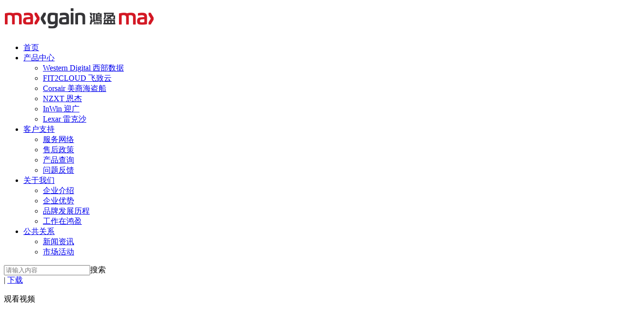

--- FILE ---
content_type: text/html; charset=utf-8
request_url: https://www.hkmaxgain.com/product/c-23.html
body_size: 4275
content:
<!DOCTYPE html>
<html lang="zh-cn">
<head>
	<meta charset="utf-8" />
	<meta language='_cn' />
	<meta http-equiv="X-UA-Compatible" content="IE=edge,chrome=1" />
	<meta name="renderer" content="webkit" />
	<meta name="viewport" content="width=device-width; initial-scale=1.0; maximum-scale=1.0; user-scalable=0;" />
	<meta name="apple-mobile-web-app-capable" content="yes" />
	<meta name="apple-mobile-web-app-status-bar-style" content="black" />
	<meta content="telephone=no" name="format-detection" />
	<meta name="screen-orientation" content="portrait">
	<meta name="x5-orientation" content="portrait">
	<link rel='shortcut icon' href='/u_file/fileUpload/2021-12/02/2021120244181.png' />
<title>鸿盈</title>
<meta name="keywords" content="鸿盈" />
<meta name="description" content="鸿盈" />
	<link href='/static/themes/default/css/global.css?t=1768635702' rel='stylesheet' type='text/css'  />
<link href='/static/themes/default/css/style.css?t=1768635702' rel='stylesheet' type='text/css'  />
<script type='text/javascript' src='/static/js/jq.min.js?t=1768635702' ></script>
<script type='text/javascript' src='/static/js/jext/jext.js?t=1768635702' ></script>
<script type='text/javascript' src='/static/themes/default/js/website.js?t=1768635702' ></script>
<script type='text/javascript' src='/static/js/jext/org/viewport.js?t=1768635702' ></script>
	</head><body>
<div body>
	<!-- 导入头部文件 -->
	<div name="top"></div>
<div id="header" class="header">
	<div class="cw1600 clean" wow="fadeInUp">
		<a href="/" class="logo fl i-pic block"><img src="/images/logo.png" alt=""></a>
		<a href="/" class="ind-logo fl i-pic block"><img src="/images/ind-logo.png" alt=""></a>
		<ul class="nav fl">
            <li class="inline-block nav-item" relative>
				<a href="/" class="inline-block item-link ">
					<span class="ico"></span>首页
				</a>
			</li>
            <li class="inline-block nav-item" relative>
                <a href="/agency-brand/" class="inline-block item-link on" hd-nav="products">
					<span class="ico"></span>产品中心
				</a>
                <ul class="sub-nav" hd-nav="products" absolute>
                                            	<li class="sub-item">
								<a href="/product/c-17.html" class="block item-link">
									Western Digital 西部数据 								</a>
							</li>
                                            	<li class="sub-item">
								<a href="/product/c-19.html" class="block item-link">
									FIT2CLOUD 飞致云 								</a>
							</li>
                                            	<li class="sub-item">
								<a href="/product/c-20.html" class="block item-link">
									Corsair 美商海盗船 								</a>
							</li>
                                            	<li class="sub-item">
								<a href="/product/c-21.html" class="block item-link">
									NZXT 恩杰 								</a>
							</li>
                                            	<li class="sub-item">
								<a href="/product/c-22.html" class="block item-link">
									InWin 迎广 								</a>
							</li>
                                            	<li class="sub-item">
								<a href="/product/c-55.html" class="block item-link">
									Lexar 雷克沙 								</a>
							</li>
                                    </ul>
            </li>
            <li class="inline-block nav-item" relative>
				<a href="/ser-network/" class="inline-block item-link " hd-nav="support">
					<span class="ico"></span>客户支持
				</a>
                <ul class="sub-nav" hd-nav="products" absolute>
					<li class="sub-item"><a href="/ser-network/" class="block">服务网络</a></li>
					<li class="sub-item"><a href="/policy/" class="block">售后政策</a></li>
					<li class="sub-item"><a href="/pro-query/" class="block">产品查询</a></li>
					<li class="sub-item"><a href="/feedback/" class="block">问题反馈</a></li>
                </ul>
			</li>
            <li class="inline-block nav-item" relative>
				<a href="/intro" class="inline-block item-link " hd-nav="about">
					<span class="ico"></span>关于我们
				</a>
                <ul class="sub-nav" hd-nav="products" absolute>
					<li class="sub-item"><a href="/intro/" class="block">企业介绍</a></li>
					<li class="sub-item"><a href="/advantage/" class="block">企业优势</a></li>
					<li class="sub-item"><a href="/development/" class="block">品牌发展历程</a></li>
					<li class="sub-item"><a href="/work/" class="block">工作在鸿盈</a></li>
                </ul>
			</li>
            <li class="inline-block nav-item" relative>
				<a href="/news" class="inline-block item-link " hd-nav="news">
					<span class="ico"></span>公共关系
				</a>
                <ul class="sub-nav" hd-nav="products" absolute>
                    							<li class="sub-item">
								<a href="/news/c-3.html" class="block">
									新闻资讯								</a>
							</li>
                    							<li class="sub-item">
								<a href="/news/c-4.html" class="block">
									市场活动								</a>
							</li>
                                    </ul>
			</li>
		</ul>
		<div class="right fr">
			<form action="" class="inline-block">
				<div class="search inline-block pointer"><input type="search" placeholder="请输入内容">搜索</div>
			</form>
			<span>|</span>
			<a href="/download/" class="download inline-block">下载</a>
			<div class="c-nav hide"></div>
		</div>
	</div>
	</div>
	    <div id='inner-swiper-pro' over >
        <a block relative>
            <div class="des absolute max m-pic text-left cw1300">
               <div class="v-middle inline-block">
                    <div class="pic"><img src="" alt=""></div>
                    <div class="con">
                                            </div>
                    <div class="video-btn" video=""><span class="txt inline-block v-middle">观看视频</span> <span class="inline-block v-middle icon"><img src="/images/video-btn.png" width="100%" alt=""></span></div>
               </div>
            </div>
            <div class="i-pic"><img src='' alt=''></div>
        </a>
    </div>

	

<div id="second-nav">
	<div class="cw1300 clean">
		        <div class='container' page='none' view='auto'>
            <div class='wrapper'>
                            <div class="sec-nav slide  trans relative"><a href="/product/c-17.html" class="inline-block">Western Digital 西部数据</a></div>
                                <div class="sec-nav slide  trans relative"><a href="/product/c-19.html" class="inline-block">FIT2CLOUD 飞致云</a></div>
                                <div class="sec-nav slide  trans relative"><a href="/product/c-20.html" class="inline-block">Corsair 美商海盗船</a></div>
                                <div class="sec-nav slide  trans relative"><a href="/product/c-21.html" class="inline-block">NZXT 恩杰</a></div>
                                <div class="sec-nav slide  trans relative"><a href="/product/c-22.html" class="inline-block">InWin 迎广</a></div>
                                <div class="sec-nav slide  trans relative"><a href="/product/c-55.html" class="inline-block">Lexar 雷克沙</a></div>
                            </div>
        </div>
		
	</div>
</div>
<div id="mob-second-nav">
		<div class='container' page='none' view='auto' space='80' free center>
		<div class='text-center sec-nav wrapper'>
            			<div class="sec-nav-list slide "><a href="/product/c-17.html" class="inline-block">Western Digital 西部数据</a></div>
            			<div class="sec-nav-list slide "><a href="/product/c-19.html" class="inline-block">FIT2CLOUD 飞致云</a></div>
            			<div class="sec-nav-list slide "><a href="/product/c-20.html" class="inline-block">Corsair 美商海盗船</a></div>
            			<div class="sec-nav-list slide "><a href="/product/c-21.html" class="inline-block">NZXT 恩杰</a></div>
            			<div class="sec-nav-list slide "><a href="/product/c-22.html" class="inline-block">InWin 迎广</a></div>
            			<div class="sec-nav-list slide "><a href="/product/c-55.html" class="inline-block">Lexar 雷克沙</a></div>
            		</div>
	</div>
	</div>
<script>
    window._bd_share_config = {
        "common": {
            "bdSnsKey": {},
            "bdText": "",
            "bdMini": "2",
            "bdPic": "",
            "bdStyle": "0",
            "bdSize": "30",
        },
        slide : [{
            bdImg : 0,
            bdPos : "right",
            bdTop : 800,
        }],
        "share": {},
        // "image": {
        //     "viewList": ["tsina", "tqq", "weixin"],
        //     "viewText": "分享到：",
        //     "viewSize": "16"
        // },
        "selectShare": {
            "bdContainerClass": null,
            "bdSelectMiniList": ["tsina", "tqq", "weixin"]
        }
    };
    with(document) 0[(getElementsByTagName('head')[0] || body).appendChild(createElement('script')).src = 'http://bdimg.share.baidu.com/static/api/js/share.js?v=89860593.js?cdnversion=' + ~(-new Date() / 36e5)];
</script>
	<div id="product">
		
                <div class="cate-desc editor clean"></div>
        	</div>

	<div id="problem">
		<div class="cw1300">
			<div class="que-top clean" wow="fadeInUp">
				<div class="que-tit fl">
					<div class="tit-en">FAQ</div>
					<div class="tit-cn">常见问题</div>
				</div>

				<div class="que-tab fr" tab='[que-contents]' click>
                                            <div class="tabs cur fl">售后问题</div>
                                            <div class="tabs  fl">技术问题</div>
                                            <div class="tabs  fl">产品问题</div>
                    				</div>
			</div>
			<div que-contents>
                				<div class="que-content clean">
                    <ul class="page-list-faq0">
                                             </ul>
                    <ul class="tab-page text-center" tab=".page-list-faq0">
                                            </ul>
				</div>
                				<div class="que-content clean">
                    <ul class="page-list-faq1">
                                             </ul>
                    <ul class="tab-page text-center" tab=".page-list-faq1">
                                            </ul>
				</div>
                				<div class="que-content clean">
                    <ul class="page-list-faq2">
                                             </ul>
                    <ul class="tab-page text-center" tab=".page-list-faq2">
                                            </ul>
				</div>
                			</div>
		</div>
	</div>


	<!-- 导入底部文件 -->
	<div id="footer">
	<div class="top clean">
		<div class="cw1300 clean">
<!--			--><!--				<div class="item fl">-->
<!--					<div class="tit">客户支持</div>-->
<!--					<div class="ul">-->
<!--						<div class="li text-line"><a href="#" class="block">服务网络</a></div>-->
<!--						<div class="li text-line"><a href="" class="block">售后政策</a></div>-->
<!--						<div class="li text-line"><a href="" class="block">产品查询</a></div>-->
<!--						<div class="li text-line"><a href="" class="block">问题反馈</a></div>-->
<!--					</div>	-->
<!--				</div>-->
<!--				-->            <div class="item fl">
                <div class="tit">产品中心</div>
                <div class="ul">
                                        <div class="li text-line"><a href="/product/c-17.html" class="block">Western Digital 西部数据</a></div>
                                        <div class="li text-line"><a href="/product/c-19.html" class="block">FIT2CLOUD 飞致云</a></div>
                                        <div class="li text-line"><a href="/product/c-20.html" class="block">Corsair 美商海盗船</a></div>
                                        <div class="li text-line"><a href="/product/c-21.html" class="block">NZXT 恩杰</a></div>
                                        <div class="li text-line"><a href="/product/c-22.html" class="block">InWin 迎广</a></div>
                                        <div class="li text-line"><a href="/product/c-55.html" class="block">Lexar 雷克沙</a></div>
                                    </div>
            </div>
            <div class="item fl">
                <div class="tit">客户支持</div>
                <div class="ul">
                    <div class="li text-line"><a href="/ser-network/" class="block">服务网络</a></div>
                    <div class="li text-line"><a href="/policy/" class="block">售后政策</a></div>
                    <div class="li text-line"><a href="/pro-query/" class="block">产品查询</a></div>
                    <div class="li text-line"><a href="/feedback/" class="block">问题反馈</a></div>
                </div>
            </div>
            <div class="item fl">
                <div class="tit">关于我们</div>
                <div class="ul">
                    <div class="li text-line"><a href="/intro/" class="block">企业介绍</a></div>
                    <div class="li text-line"><a href="/advantage/" class="block">企业优势</a></div>
                    <div class="li text-line"><a href="/development/" class="block">品牌发展历程</a></div>
                    <div class="li text-line"><a href="/work/" class="block">工作在鸿盈</a></div>
                </div>
            </div>
            <div class="item fl">
                <div class="tit">公共关系</div>
                <div class="ul">
                                            <div class="li text-line"><a href="/news/c-3.html" class="block">新闻资讯</a></div>
                                            <div class="li text-line"><a href="/news/c-4.html" class="block">市场活动</a></div>
                                    </div>
            </div>
			<div class="attention fr">
				<div class="guanzhu">关注我们</div>
				<div class="share clean">
					<div class="share-wx fl">
						<a class="wx inline-block"></a>
						<div class="share-hide absolute">
							<div class="qrcode fl">
								<div class="i-pic"><img src="/u_file/fileUpload/2021-12/02/2021120238494.jpg" alt=""></div>
								<div class="tit">服务号</div>
							</div>
							<div class="qrcode fl">
								<div class="i-pic"><img src="/u_file/fileUpload/2021-12/02/20211202693.jpg" alt=""></div>
								<div class="tit">订阅号</div>
							</div>
							<div class="qrcode fl">
								<div class="i-pic"><img src="/u_file/fileUpload/2021-07/28/2021072811200.jpg" alt=""></div>
								<div class="tit">小程序</div>
							</div>
						</div>
					</div>
					<div class="share-wb fl">
						<a jqshare='sina' class="wb inline-block"></a>
					</div>
				</div>
                <div class="email-addr">
                    <div class="item-ea email">邮箱：maxgain@hkmaxgain.com</div>
                    <div class="item-ea addr">电话：400-8619-826 （西部数据&恩杰）</div>
                </div>
			</div>
		</div>
	</div>
	<div class="foot">
		<div class="cw1300">
			<div class="copyright" style="margin-bottom: 20px;">
				友情链接：
								<a href="https://weibo.com/u/6422108881">新浪微博</a>
							</div>
			<div class="copyright">Copyright@ Maxgain鸿盈版权所有. <a href="http://beian.miit.gov.cn/" rel="nofollow" target="_blank">粤ICP备18052195号</a>.&nbsp&nbsp
			<a href="http://www.szlianya.net"  target="_blank">网站建设支持</a>
			:
			<a href="http://www.szlianya.net"  target="_blank">深圳联雅</a>
		<script type="text/javascript">var cnzz_protocol = (("https:" == document.location.protocol) ? " https://" : " http://");document.write(unescape("%3Cspan id='cnzz_stat_icon_1281088057'%3E%3C/span%3E%3Cscript src='" + cnzz_protocol + "s22.cnzz.com/z_stat.php%3Fid%3D1281088057%26show%3Dpic' type='text/javascript'%3E%3C/script%3E"));</script></div>
<!--			<a href="">隐私政策</a>-->
<!--			<span>/</span>-->
<!--			<a href="">网站地图</a>-->
		</div>
	</div>
</div>

<div id="right">
	<div class="list clean">
		<!-- <a class="qq fr block" href="http://wpa.qq.com/msgrd?v=3&uin=3169077781&menu=yes" target="_blank"><span>在线咨询</span></a> -->
		<a class="qq fr block" href="tencent://message/?Site=https://www.hkmaxgain.com/&uin=3169077781&Menu=yes" target="_blank"><span>在线咨询</span></a>
	</div>
	<div class="list clean">
		<div class="kf fr"><span>400-8783-095（海盗船）</span></div>
	</div>
	<div class="list clean">
		<div class="tel fr"><span>400-8619-826 （西部数据&恩杰）</span></div>
	</div>
	<div class="list clean">
		<a href="#top" class="top block"></a>
	</div>
</div>
	<!-- 导入底部其它文件 -->
	<link href='/static/static/inc/css/online_chat.css?t=1768635702' rel='stylesheet' type='text/css'  />

	<div class='go-to-top pointer iconfont icon-top text-center fixed'></div>
	<script>
		$('.go-to-top').click(function(){
			$('html,body').animate({scrollTop:0}, 700);
		});
	</script>
<script src="https://analytics.ooofoo.com/js/analytics.js?Number=U1BBRDc1Mw=="></script>	
	
</div>
</body>
</html>

--- FILE ---
content_type: text/html; charset=utf-8
request_url: https://analytics.ooofoo.com/js/analytics.js?Number=U1BBRDc1Mw==
body_size: 600
content:
(function() {
    var c = [];
    c.push('Url=' + encodeURIComponent(window.location.href));
    c.push('Referrer=' + encodeURIComponent(document.referrer));
    c.push('Number=U1BBRDc1Mw==');
    c.push('Browser=' + browser());
    c.push('Rand=' + Math.random());
    (new Image).src = 'https://analytics.ooofoo.com/analytics/?' + c.join('&');
    function browser(){var ua=navigator.userAgent.toLocaleLowerCase();var b='未知';if(ua.match(/msie/)!=null||ua.match(/trident/)!=null){b='IE';browserVersion=ua.match(/msie ([\d.]+)/)!=null?ua.match(/msie ([\d.]+)/)[1]:ua.match(/rv:([\d.]+)/)[1]}else{if(ua.match(/firefox/)!=null){b='火狐'}else{if(ua.match(/ubrowser/)!=null){b='UC'}else{if(ua.match(/opera/)!=null){b='欧朋(opera)'}else{if(ua.match(/bidubrowser/)!=null){b='百度'}else{if(ua.match(/metasr/)!=null){b='搜狗'}else{if(ua.match(/tencenttraveler/)!=null||ua.match(/qqbrowse/)!=null){b='QQ'}else{if(ua.match(/MicroMessenger/i)=='micromessenger'){b='微信'}else{if(ua.match(/maxthon/)!=null){b='遨游'}else{if(ua.match(/chrome/)!=null){var is360=_mime('type','application/vnd.chromium.remoting-viewer');function _mime(option,value){var mimeTypes=navigator.mimeTypes;for(var mt in mimeTypes){if(mimeTypes[mt][option]==value){return true}}return false}if(is360){b='360'}else{b='chrome'}}else{if(ua.match(/safari/)!=null){b='Safari'}}}}}}}}}}}return b};
})();